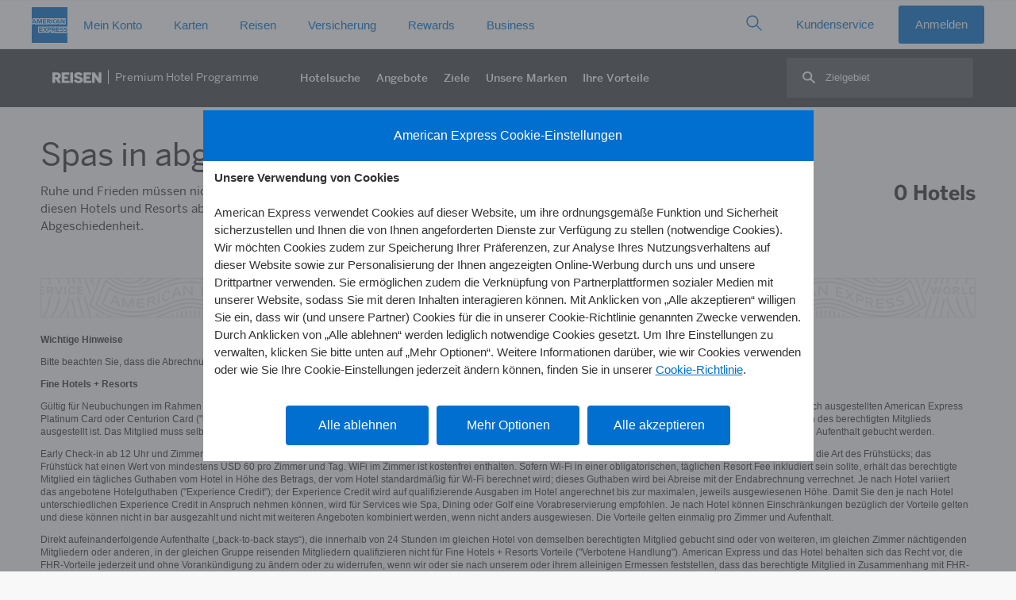

--- FILE ---
content_type: application/javascript
request_url: https://www.americanexpress.com/de-de/travel/discover/js/RegionCollections.js?u=1292026
body_size: 8328
content:
var regionRootCollections = [
{"region":"United States","regionid":"1","collection":[1,3,4,5,6,7,8,10,11,12,13,15,16,18,19,20,23,24,25,27,28,29,30,31,32,33,34,35,36,37,40,41,42,43,44,45,48,49,50,52,53,54,55,56,57,59,60,62]},
{"region":"Canada","regionid":"2","collection":[3,5,7,8,10,11,12,13,15,16,18,20,23,24,25,27,28,29,30,31,32,33,34,35,36,37,40,43,45,48,49,50,52,53,55,56,57,59,60,62]},
{"region":"Mexico","regionid":"3","collection":[1,3,4,5,6,7,8,10,11,12,13,15,16,19,20,23,24,25,27,29,30,31,32,33,34,35,36,37,40,41,42,43,44,45,48,50,52,53,54,55,56,57,59,60,62]},
{"region":"Bermuda & Caribbean","regionid":"4","collection":[1,3,4,5,7,8,10,11,12,13,15,16,19,20,23,24,25,27,28,29,30,31,32,33,34,35,37,40,41,42,43,45,46,47,48,50,52,53,55,56,57,59,60,62]},
{"region":"Central America","regionid":"5","collection":[1,3,4,5,8,10,11,12,13,15,16,19,20,23,24,25,27,28,29,30,31,32,33,34,35,37,40,43,48,52,53,56,57,58,59,60,62]},
{"region":"South America","regionid":"6","collection":[3,4,5,7,8,10,11,12,13,15,16,18,19,20,23,24,25,27,28,29,30,31,32,33,34,35,37,40,41,43,44,45,48,50,52,53,55,56,57,59,60,62]},
{"region":"Europe","regionid":"7","collection":[1,3,4,5,7,8,10,11,12,13,15,16,18,20,23,24,25,27,28,29,30,31,32,33,34,35,37,40,41,42,43,45,47,48,49,50,52,53,54,55,56,57,59,60,62]},
{"region":"Middle East & Africa","regionid":"8","collection":[3,4,5,7,8,10,11,12,13,15,16,17,19,20,23,24,25,27,28,29,30,31,32,33,34,35,37,40,41,42,43,44,45,47,48,50,52,53,55,56,57,59,60,62]},
{"region":"Asia Pacific","regionid":"9","collection":[1,3,4,5,7,8,10,11,12,13,15,16,17,18,19,20,23,24,25,27,28,29,30,31,32,33,34,35,37,40,41,42,43,44,45,46,47,48,49,50,52,53,54,55,56,57,59,60,62]},
];

var regionCollections = [
{"region":"United States","regionid":"1","collections":[
[10,12,13,15,16,20,23,24,25,30,32,33,34,43,44,52,53,55,56,57],
[11,12,15,20,23,24,28,30,31,32,33,34],
[12,15,23,24,28,30,31,32,33,44,45,55,57,60],
[4,11,12,15,16,23,24,30,32,33,34,43,53,56,59,60],
[13,15,16,20,23,24,27,33,34,37,52,53,56],
[5,8,16,23,24,29,30,31,32,33,34,48,53,60],
[5,12,15,16,23,24,25,27,37],
[12,13,15,18,20,23,24,25,30,33,34,59,60],
[15,18,23,24,27,28,31,33,35,37,49,57],
[11,12,13,15,16,23,24,25,32,33,34,55,56],
[4,15,16,19,23,24,33,34,40,55,56],
[4,8,11,12,15,23,24,27,32,33,34,35,37,42,43,48,50,52,53,55,56,59,60],
[15,20,23,24,27,33,35,37,57],
[15,20,23,24,27,33,34,37,40,55,56,57],
[10,13,15,16,20,23,24,33,34,40,52,53,55,56,57],
[8,15,16,20,23,24,33,43,52,53,55,56],
[13,15,16,20,23,27,37,57],
[11,13,15,20,23,33,34,40,53,56,62],
[15,16,18,23,24,28,31,33,35,40],
[11,16,18,23,24,27,28,31,33,34,37,49,57,59,60],
[15,18,23,24,25,27,30,33,37,45,48,49,59,60],
[15,20,23,24,30,33,34,40,41,43,45,52,53,56,57],
[4,13,15,20,23,24,27,33,34,37,53,56],
[11,15,16,23,24,25,27,37],
[8,10,15,16,20,23,24,40,57],
[3,5,13,15,16,23,24,25,28,30,31,33,34,48,57],
[12,15,16,18,23,24,28,30,31,32,33,48,57],
[5,12,15,23,24,28,29,31,32,33,34],
[11,12,15,23,24,25,30,31,32,33,34,43,48,55,56,57,59,60],
[10,12,15,23,24,31,32,34,57],
[8,13,15,16,20,23,24,57],
[12,16,19,23,24,32,33,34,43,50,53,55,60],
[4,11,13,16,19,20,23,24,33,34,55,56,60],
[1,4,5,16,19,23,24,25,48,57],
[11,15,16,20,23,24,33,34,35],
[10,15,20,23,24,27,31,33,34,37,57],
[12,15,16,20,23,24,30,32,33,34,40],
[4,11,15,16,23,24,27,30,32,33,34,37,53],
[7,12,15,18,23,24,25,29,30,33,34,48,53,55,56,60],
[5,15,16,23,27,37,57],
[4,11,12,15,23,24,30,32,40,43,56,59,60],
[13,15,16,20,23,24,27,33,34,37,40,56],
[4,10,11,15,16,23,24,30,33,34,56,57],
[4,11,12,16,23,24,27,30,32,33,34,37,48,56,60],
[12,15,16,23,24,25,27,31,32,37,48],
[4,12,15,19,23,24,25,27,30,32,33,34,37,43,45,50,52,53,55,56,59,60],
[12,13,15,16,23,24,29,30,32,33,34,43,52,53,55,56,60,62],
[7,12,20,23,24,27,33,34,37,50,56],
[13,15,16,23,24,25,27,33,34,37,44,55,57],
[4,11,12,15,16,19,23,24,30,32,33,34,43,56,60],
[15,20,23,24,33,34,44,45,52,53,55,56],
[8,11,12,15,16,23,24,25,30,32,33,34,40,44,55,56,60],
[6,7,15,20,23,24,33,34,40,44,57,62],
[5,13,15,20,23,27,37],
[4,13,16,19,20,23,24,27,30,33,34,37,40,56],
[11,15,16,18,23,24,28,30,31,33,49,52,53,56,60],
[4,12,15,16,23,24,30,31,32,33,34,53,56],
[15,20,23,24,33,34,45,50,52,53,55,56],
[4,13,15,23,24,30,57],
[4,11,15,16,20,23,24,62],
[4,15,16,20,23,24,30,33,34,41,52,53,55,56,60,62],
[10,13,15,20,23,31,33,56],
[4,11,12,15,16,23,24,32,33,34,43,48,56],
[11,12,13,15,16,23,24,29,30,32,33,34,40,43,48,53,55,56,59,60,62],
[4,11,12,15,23,24,30,32,33,55,56,60,62],
[12,15,23,24,30,33,45,52,53,56,62],
[12,13,15,16,18,23,24,27,28,31,32,33,34,37,48,59,60],
[12,15,23,24,25,31,32,33,45,52,53,56],
[15,16,23,27,33,34,37,55,56,60],
[4,12,15,16,19,23,24,30,31,32,33,34,35,48,57],
[4,11,12,16,23,24,30,31,32,33,34,35,48],
[11,13,15,20,23,24,30,31,32,33,34,43,53,55],
[11,15,23,24,27,30,33,37,56],
[4,10,15,16,19,23,24,30,32,33,34,50,52,53,55,56,59],
[11,12,13,15,23,24,27,32,33,37,57],
[7,10,16,20,23,24,33,34],
[13,15,20,23,27,33,34,37,56,57],
[4,15,16,20,23,24,30,33,34,43,53,55,56,57],
[10,15,18,23,24,28,31,33,45,49,57],
[4,13,15,23,24,33,34,52,53,55,56,62],
[8,13,15,20,23,24,33,55,56,57],
[15,18,23,24,33,34,49,55,56,57],
[4,11,13,15,16,23,24,30,33,34,55,56],
[7,15,20,23,24,33,34,44,50,53,56,59],
[4,5,10,15,16,23,24,34],
[13,15,20,23,33,34,50,56,57],
[13,15,16,18,20,23,33,41,52,53,56,57,62],
[5,15,23,24,27,33,34,37,43,44,45,50,56,60],
[10,11,12,23,24,29,31,32,33,43,45,56],
[8,11,12,15,16,23,24,48],
[15,16,20,23,24,30,33,36],
[15,16,20,23,24,25,30,31,33,34,57],
[10,15,20,23,24,27,33,34,37,40,56],
[4,5,8,48],
[12,13,15,16,23,24,25,27,37,48],
[13,15,20,23,27,33,34,37,41],
[4,11,12,13,16,23,24,32,48,57],
[1,5,16,23,24,28,30,31,33,34,48],
[15,18,23,24,25,27,37,48,57],
[12,15,16,23,24,25,30,32,33,34,40,41,48,56,60],
[12,13,15,16,18,23,24,28,30,31,32,33,34,40,48,52,53,56,59,60],
[12,13,16,23,24,27,30,31,32,33,34,37,48,53,56,57,60],
[15,16,20,23,24,27,30,37,40,43,52,53,57],
[4,11,12,15,16,19,23,24,25,30,31,33,34,43,45,50,52,53,55,56,59,60],
[4,12,13,16,23,24,25,32],
[12,15,16,23,24,25,27,33,37,40,53,56],
[3,5,15,23,24,25,27,30,37,48,60],
[11,15,18,23,24,30,43,48,49,60],
[15,20,23,24,27,33,34,37,45,56],
[4,11,12,16,23,24,27,30,31,32,33,37,52,53,55,60],
[4,11,12,15,16,23,24,30,31,32,33,34,43,52,53,55,60],
[13,15,16,20,23,24,25,31,33,34,52,53,55],
[5,8,13,15,16,23,24,48],
[5,12,15,20,23,24,27,28,30,31,32,33,34,37],
[12,20,23,24,25,27,37],
[4,11,12,16,23,24,32,33,55,57],
[8,10,15,16,18,23,24,25,28,30,31,33,34,48,49,53,56,57,59,60],
[10,15,16,18,23,24,33,49,53,55,56,60],
[4,12,15,16,23,24,25,30,33,34,57,59,60],
[15,16,19,20,23,24,27,33,34,37,55,56,57],
[4,8,12,13,15,16,23,24,27,37],
[4,15,16,20,23,24,27,30,37],
[8,11,12,15,16,23,24,27,30,32,34,37],
[1,5,8,16,19,23,24,33],
[4,11,20,24,25],
[10,13,16,23,33,35],
[1,5,16,23,24,25,30,32,33,34,41,43,53,55,57],
[5,15,16,20,23,24,25,57],
[4,10,11,12,15,16,23,24,25,30],
[4,8,11,12,16,19,23,24,30,31,32,33],
[3,5,8,23,24,30,31,32,33,34,42,43,44,52,53,55,56,60],
[3,5,13,15,18,23,24,28,31,34,35,48],
[7,20,24,33,34,52,53,56,57,62],
[1,3,8,16,23,24,25,30,32,33,35,44,48,52,53,55,57],
[10,15,16,20,23,24,27,37,57],
[13,15,16,20,23,24,30,32,33,34,40,43,53,56,57],
[4,10,11,15,20,23,24,30,33,34,50,55],
[5,10,15,16,23,24,57],
[5,8,13,16,20,23,34,57],
[8,10,13,15,16,23,27,30,31,33,37,48],
[5,8,10,12,15,23,25,30,32,33,34,48,57,59,60],
[5,8,13,15,16,40,43,53],
[4,11,12,16,19,23,24,30,32,33,34,48],
[15,16,18,23,24,25,33,34,49,53,55,57,59,60],
[4,20,23,24,25],
[3,5,13,16,18,23,24,25,48],
[13,15,20,23,25,41,56,57],
[4,15,16,23,24,25,27,33,34,37,57],
[11,15,23,24,28,29,30,33,34],
[5,12,16,23,24,32,33,34,48],
[13,18,23,27,28,30,31,33,34,37],
[5,8,12,13,15,16,23,24,30,31,32,33],
[7,11,12,15,16,23,24,29,30,32,33,34,40,43,50,53,55,56,59,60,62],
[8,11,12,15,20,23,24,32,33,34,42],
[10,15,18,23,24,27,37,57,60],
[12,15,18,23,24,25,30,33,34,45,49,55,57,59,60],
[7,12,15,20,23,24,33,34,41,44,52,53,56,62],
[8,12,15,16,23,24,28,33,34,44,53,55,56],
[13,15,20,23,25,27,33,37,40,41,57],
[8,10,12,13,15,16,18,23,24,27,30,31,32,33,34,37],
[4,5,11,12,19,23,24,27,30,37,43,45,50,52,53,55,56,60],
[8,13,20,23,24,27,37,57],
[4,10,12,16,18,23,24,28,30,31,33,34,48],
[3,8,12,15,23,24,30,31,32,33,34,35,44,52,53,55],
[5,15,18,23,29,30,33,45,49,55,59,60,62],
[4,11,19,20,23,24,27,32,37],
[8,13,15,16,23,24,25,30,32,33,34],
[13,15,20,23,27,33,37,52,53,55,56,57],
[5,8,15,23,24,30,32,33,34,48,57,60],
[4,11,12,15,16,19,23,24,30,31,32,33,34,57,60],
[5,8,13,15,24,27,30,33,34,37,57,59,60],
[7,10,20,23,33,34,50,56],
[1,3,5,13,16,24,27,30,37,43,48,55],
[8,12,15,23,24,29,30,31,32,33,34,35,43,48,50,52,53,55,56,59,60],
[5,11,15,16,18,23,24,25,29,30,33,34,43,48,52,53,55,56,57,59,60],
[1,3,8,12,23,24,29,30,32,33,34,40,43,48,52,53,55,56,57],
[3,11,15,23,30,32,41,48,60,62],
[4,13,15,23,24,33,34,59,60],
[5,8,13,24,30,48,57],
[8,13,15,20,23,24,29,30,31,33,34,45,57,59,60],
[15,23,24,25,29,33,34,48,50,54,57,60],
[4,15,23,24,30,33,34,52,53,55,57],
[4,15,16,19,23,24,33,34,35,43,45,53,55,56,59,60],
[5,13,15,23,24,29,30,33,34,43,55,56,62],
[1,3,8,23,24,27,30,31,35,37,43,48,52,53,55,56,57],
[18,23,24,27,28,31,37,45,49,57],
[7,15,20,23,24,33,34,35,41,52,53,55,56],
[7,20,23,24,30,33,34,41,50,52,53,55,56],
[7,15,20,23,24,30,33,34],
[8,12,13,15,23,24,32,33,34,57],
[5,13,20,23,30,33,35,40,53,57],
[4,13,15,16,20,23,24,30,33],
[15,20,23,24,27,33,34,37,43,56,60],
[15,18,23,24,28,30,31,33,35],
[12,15,16,18,23,24,27,28,30,31,33,37,60],
[23,24,30,31,32,33,35,44,52,53,55,56,60],
[12,16,23,24,30,31,33,34,43,48,53,55,59,60],
[4,8,15,23,24,25,30,33,34,41,55],
[4,5,13,16,23,24,31,33],
[5,18,23,24,28,31,33,48],
[15,18,23,24,28,31,33,34,35,49,57],
[15,18,23,24,27,28,31,33,34,37,49],
[15,16,20,23,24,31,33,34,43,55,56,59,60],
[4,11,12,15,16,23,24,27,28,30,31,33,34,37],
[5,8,12,13,15,20,23,24,30,33,34,43,53,57,60],
[4,5,15,23,24,33,34,35,57],
[13,15,23,24,29,30,33,34,43,53,54,56,57,59,60],
[5,15,18,23,24,28,30,31,33,34,49,57,59,60],
[5,8,13,15,23,24,27,29,30,31,33,34,37,57,60],
[8,15,16,23,24,29,30,31,32,33,34,43,57,59,60],
[5,13,15,16,20,23,24,30,33,34,57,60],
[11,12,23,24,32,33,34,35,40,57],
[8,13,16,20,23,24,27,30,35,37],
[4,11,15,19,23,24,30,31,32,33,34,35,43,48,50,56,57,60],
[8,15,19,23,24,30,33,34,57],
[1,5,28,31,33,34,35],
[4,11,15,23,24,33,34,41],
[4,8,10,12,15,16,19,23,24,30,31,32,33,34,43,55,60],
[7,11,20,23,24,27,31,33,34,37,44,45,56],
[8,15,16,23,24,30,33,34,36],
[15,20,23,24,30,33,41,43,57,60],
[15,16,23,24,29,30,31,33,34,43,52,53,54,56],
[15,20,23,24,30,31,33,34,35,41,55,56],
[5,16,19,20,24,33,35,40,56],
[5,8,15,16,23,28,30,31,33,34,45,52,53,55,60],
[4,11,12,23,24,30,33,34,52,53,55,56,57,60],
[5,8,15,23,24,30,31,32,33,60],
[15,20,23,24,30,33,35,53,56,60],
[11,15,23,24,30,31,33,34,40,52,53,56,57],
[5,20,23,24,30,33,34,41,43,55],
[13,15,20,23,33,40,41,53,56,57],
[4,13,15,20,23,27,33,34,35,37,42,52,53,56],
[13,15,20,23,30,31,33,40,43,55,56],
[8,10,15,23,30,33,34,40,43,52,53,56],
[4,5,16,23,30,31,33,34,52,53,56],
[5,13,20,23,24,33,34,35,55],
[12,16,19,20,23,24,30,33,55,56],
[8,15,20,23,24,33,34,35],
[7,20,23,24,33,34,44,56,57],
[12,15,20,23,24,30,33,34,36,50,52,53,55,56,60],
[12,18,23,24,25,32,60],
[5,15,16,24,25,27,28,29,30,31,33,34,37,40,42,44,45,48,53,55,60],
[5,15,23,24,25,28,29,30,31,33,34,42,43,48,52,53,55,56],
[5,13,16,20,27,37,56,57],
[12,15,16,23,24,27,28,30,31,32,33,37,53,55,56],
[8,12,13,15,16,20,23,24,30,31,33,34,42,43,52,53,56],
[5,13,15,16,20,24,25,33,34,36,42,43,44,50,53,56],
[4,12,13,23,33,34,52,53,55,56,59],
[5,13,15,16,23,24,25,29,31,34,35,36,40,42,43,56],
[10,15,20,23,34,41,56],
[10,15,20,23,24,30,33,34,42,53,55,56],
[15,20,23,27,30,31,33,35,37,45,55,56,57],
[13,15,20,23,24,30,40,55,56],
[15,16,20,23,24,30,33,34,35,40,42,52,53,55,56],
[5,16,20,33,34,35],
[16,20,23,24,27,31,33,37,42,53,56],
[12,15,23,24,25,27,30,31,33,37,52,53,56],
[7,10,20,23,24,33,34,44,56],
[15,20,23,24,30,33,34,35,40,43,53,56],
[13,15,24,30,33,43,45,52,53,56,59,60],
[18,23,28,31,33,34,45,49,56],
[12,13,15,23,24,27,29,31,33,34,37,48,53,55,56],
[15,16,23,31,33,34,42,52,55,56,57],
[4,12,19,20,23,24,30,31,32,33,34,35,43,52,53,55,56,60],
[4,23,24,33,40,59],
[10,15,20,23,24,28,31,43,44],
[13,15,20,23,30,33,35,40,42,56],
[13,15,20,23,33,34,42,55,56],
[3,5,15,16,23,25,28,29,31,33,35,36,40,43,45,48,52,53,56,57],
[15,20,23,24,27,30,33,34,37,57],
[4,10,15,20,23,24,52,53,55],
[5,15,20,23,24,31,33,36,52,53],
[12,15,20,23,24,25,30,31,32,33,34,42,43,44,52,53,56],
[11,12,20,23,24,33,34,52,53,56],
[4,10,11,15,16,23,24,27,30,33,34,36,37,52,53,55],
[4,13,23,24,25,30,32,33],
[4,5,16,23,33,34,52,53,55,56],
[12,15,23,24,28,30,31,33,34,48,52,53,55,56,59,60],
[11,12,23,24,32,33,44,53,56,59,60],
[15,18,23,33,34,49,52,53,55,56,60],
[15,18,23,24,33,53,56,62],
[12,15,16,18,23,24,33,34,52,53,55,60,62],
[5,15,20,33,40,52,53,56,57,62],
[11,13,15,23,24,30,33,34,52,53,55,56,62],
[11,15,20,23,24,33,34,53,55,56,62],
[15,20,23,33,45,52,53,55,56,57,62],
[5,15,16,18,24,30,33,34,43,55,56,60,62],
[5,15,16,20,24,33,34,53,55,56,57,62],
[1,15,20,33,55,56,57,62],
[1,15,18,24,30,33,40,41,43,53,56,59,60,62],
[3,5,13,15,23,24,29,30,33,34,48,52,53,55,56,57,60,62],
[11,15,20,23,24,33,52,53,56,62],
[4,11,13,15,23,24,33,56,62],
[1,5,13,15,23,24,30,33,34,44,53,55,60,62],
[13,15,18,20,23,33,34,53,55,56,62],
[12,15,23,24,30,33,34,44,53,56,62],
[5,13,15,33,34,40,62],
[3,5,12,13,23,24,25,29,30,32,33,34,43,48,50,52,53,54,55,56,60,62],
[4,5,11,15,23,24,32,33,34,55,56,62],
[13,23,25,29,33,45,55,59,60,62],
[15,20,23,24,33,41,45,56,60,62],
[11,12,23,24,33,34,52,53,56,62],
[4,11,19,23,24,33,34,55,56,62],
[4,12,15,19,23,24,32,33,34,53,55,56,62],
[5,11,12,13,15,23,24,29,30,32,33,40,43,53,56,59,60,62],
[13,15,18,23,24,30,32,33,34,55,56,60,62],
[13,16,20,23,33,40,53,56,62],
[5,13,15,20,24,33,34,52,53,55,56,62],
[13,15,20,23,24,33,56,57,62],
[13,15,20,23,33,40,53,55,56,62],
[15,16,24,30,33,53,55,56,57,62],
[5,15,18,23,30,33,34,55,56,60,62],
[11,18,23,24,33,34,56,57,60,62],
[11,15,18,23,24,49,60,62],
[5,15,20,23,24,30,33,52,53,56,62],
[13,15,20,23,30,33,53,56,62],
[5,13,15,20,30,33,34,52,53,55,62],
[5,13,16,33,43,53,57,62],
[4,5,15,23,24,29,30,33,34,53,55,56,57,59,60,62],
[19,23,24,33,55,56,59,62],
[4,12,23,24,30,33,34,40,53,62],
[4,15,16,23,24,33,34,53,55,56,59,60,62],
[13,15,16,23,33,45,53,55,56,60,62],
[1,15,23,24,33,34,52,53,55,56,62],
]},
{"region":"Canada","regionid":"2","collections":[
[15,20,23,24,27,33,34,37,40],
[13,15,16,20,23,24,27,33,34,35,37],
[8,12,15,18,23,24,25,27,30,34,37,48,53,56,60],
[10,11,12,15,16,18,23,24,27,37,48],
[10,11,15,18,23,24,28,30,31,48],
[10,11,12,13,15,16,18,23,24,28,31,33,34,45,48,53,56,60],
[12,15,18,23,24,28,29,30,31,32,33,34,49],
[10,15,20,23,24,33,34,43,55,56],
[13,15,20,23,33,34,57],
[13,15,20,23,24,27,37,40],
[7,10,12,13,15,16,23,24,29,31,32,33,34,48],
[13,15,16,20,23,24,33,34,40,43,52,53],
[15,16,18,23,24,30,33,34,45,49,55,56,60],
[10,15,16,23,24,27,33,34,37,53],
[10,13,15,16,20,23,27,33,37,40,52,53,56],
[15,16,20,23,24,33,34,53,56,57],
[15,20,23,24,30,33,34,40,56,57],
[10,15,16,20,23,24,25,27,37],
[10,15,16,20,23,24,30,33,34,40],
[13,15,16,20,23,24,57],
[5,8,13,15,16,23,24,25,48],
[7,10,15,20,23,33,34],
[10,15,16,20,23,24,33,34,53],
[8,15,20,23,24,33,34,52,53,56],
[5,20],
[10,15,23,24,27,30,33,34,37],
[20,33,34,36,45,56,57],
[15,16,20,23,24,33,35,40,52,53,56],
[15,20,23,33,34,45,55,56],
[15,20,24,30,33,34,40,43,45,53,55,56,60],
[15,20,23,30,33,34,40,52,53,55,56],
[15,20,23,27,33,34,37,40,53,56],
[3,5,16,23,30,33,34,40,43,48,50,52,53,55,56,59,60,62],
[3,5,29,30,45,48,50,59,60,62],
]},
{"region":"Mexico","regionid":"3","collections":[
[4,5,8,15,19,23,24,27,37,48,57],
[4,8,11,16,19,23,24,33,34,35],
[15,16,20,23,24,27,37,43],
[4,12,13,15,16,19,23,24,25,30,33,53,56,57,59],
[4,11,15,16,19,23,24,32,33,34,52,53,56],
[20,23,24,27,37,57],
[4,11,15,19,23,24,30,32,33,48,52,56,57,59,60],
[3,4,11,16,19,23,24,57],
[15,20,23,24,30,33,35,42,43,52,53,55],
[4,8,11,12,19,23,24,30,33,43,48,50,52,53,56],
[5,23,24,33,40,41],
[4,8,15,16,19,23,24,25,27,33,35,37,48,57],
[5,8,13,15,16,23,24,27,37,57],
[11,15,20,23,24],
[4,12,15,19,23,24,25,32,33,34],
[4,8,10,11,12,15,19,23,24,25,48,57],
[4,8,12,15,16,23,24,25,27,30,32,33,37,43,52,53,57,59],
[5,12,15,16,23,24,25,30,33,43,52,53,62],
[4,5,8,11,12,15,16,23,24,25,27,30,32,33,35,37,57,60],
[4,8,11,15,16,19,23,24,25,27,32,33,37,52,53,57],
[4,5,15,16,19,23,24,25,30,31,33,35,48,52,59,60],
[4,5,8,13,15,16,19,23,24,25,32,35,57],
[4,8,11,12,15,16,19,23,24,25,48,57],
[5,8,15,16,23,24,25,30,31,32,33,34,35,57],
[4,8,11,12,15,16,19,23,24,25,30,31,32,33,35,43,48,52,53,56,59,60],
[5,8,11,12,13,15,16,19,23,24,25,29,30,32,43,48,50,57,60],
[3,4,10,11,19,23,24,30,32,33,50,52,53,56],
[4,5,8,15,16,23,24,25,30,33,35,48,50,52,53,55,57,60],
[1,3,4,8,12,16,19,23,24,30,32,33,34,48],
[7,15,20,23,24,33,52,53,55,56],
[4,12,15,16,19,23,24,25,27,30,31,32,33,37,48,57,59,60],
[4,5,8,12,15,19,20,23,24],
[4,11,23,24,30,33,55,57,60],
[3,4,11,23,24,30,32,33,35,57],
[3,4,5,15,23,24,27,30,31,32,33,34,35,37,57],
[1,4,15,23,24,35,57],
[3,4,8,11,16,23,24,30,31,33,34,35,50,53,56],
[4,15,16,19,23,24,30,33,40,43,45,52,53,55,56],
[3,4,11,23,24,27,32,33,35,37],
[4,5,8,11,15,16,19,23,24,30,33,35,36,48,57,60],
[4,8,15,16,19,23,24,30,31,32,33,35,48,57,60],
[8,13,15,16,23,24,27,33,34,37],
[1,5,16,23,24,35],
[5,13,16,20,23,35,40,52,53,56],
[1,4,5,8,15,16,24,30,31,35,36,43,53,59],
[1,3,4,15,16,23,24,33,52,57],
[1,4,16,23,24,29,30,43,44,52,53,60,62],
[4,8,11,12,15,16,19,23,24,29,30,31,32,33,35,43,48,52,53,55,59,60],
[1,5,30,35,48,57],
[1,3,4,12,15,23,24,33,35],
[15,20,23,35,56],
[5,10,20,23,33,35,57],
[3,4,15,19,23,24,30,33,52,53,55,56],
[1,3,4,6,8,12,16,23,24,33,35,42,52,53,56],
[4,5,19,24,31,35,45,48],
[1,4,5,19,24,25,30,31,35,50,52,53],
[1,5,15,16,23,24,29,30,33,43,44,48,52,53],
[3,4,5,8,12,15,16,19,23,24,25,29,30,31,32,33,35,42,43,50,52,53,55,59,60],
[5,15,20,23,24,30,52,53],
[5,13,15,16,23,24,27,30,33,34,35,37],
[4,8,10,11,12,23,24,32,33,42,43,53,55,56],
[3,4,11,19,23,24,30,33,52,53,55,56,60],
[4,12,15,16,19,23,24,25,30,32,33,52,53,56,57,59,60,62],
[5,15,23,24,25,29,30,33,34,48,53,54,62],
[3,4,11,15,16,23,24,30,56,62],
[4,5,15,16,24,29,33,43,55,62],
[5,13,15,16,20,23,24,30,33,53,56,62],
[11,15,20,23,33,34,52,55,56,62],
[1,3,4,15,23,24,33,56,62],
[1,3,4,15,16,23,24,30,40,50,56,62],
[4,19,23,24,30,32,33,40,52,53,55,56,57,60,62],
[3,4,11,15,16,19,23,24,33,55,56,62],
]},
{"region":"Bermuda & Caribbean","regionid":"4","collections":[
[4,16,19,23,24,25,27,37,57],
[4,5,19,23,24,40,47,48,60,62],
[4,11,12,16,19,23,24,27,32,33,35,37,40,50,53,57],
[4,11,12,16,19,23,24,25,32,33,57],
[13,15,16,23,24,27,37,40,52,53,55,56],
[4,5,11,19,23,24,25,30,32,34,35,48],
[4,12,15,16,19,23,24,30,32,33,34,40,42,43,50,52,53,59,60],
[4,10,11,12,13,16,19,23,24,25,30,32,33,35],
[4,15,16,19,23,24,25,30,32,33,43,53,60],
[4,7,11,16,19,23,24,27,30,31,32,33,37],
[3,4,5,8,11,13,16,19,23,24,25,30,32,40,43,47,48,50,55,56,57,59,60],
[4,5,15,16,19,23,24,25,30,32,40,48,52,53],
[4,8,16,19,23,24,25,30,31,32,48],
[3,4,11,12,23,24,32,33],
[4,16,19,23,24,27,31,32,33,37,50,52,53,55,57,60],
[4,5,13,16,19,23,24,30,33,34,40,43,46,50,53,59,60,62],
[4,5,8,11,12,19,23,24,25,35,40,57],
[4,16,19,23,24,32,40,52,53,55,57],
[4,7,11,12,16,23,24,30,32,33,42,55,57],
[4,5,12,16,19,23,24,25,48,57],
[4,5,8,10,16,19,23,24,27,37,48],
[4,5,15,16,19,23,24,25,33,43,48,50,52,53,60],
[4,13,15,16,20,23,24],
[4,5,11,15,16,19,23,24,25,30,32,33,43,48,57],
[4,12,15,16,19,23,24,25,30,32,33,53,55,56,59,60],
[4,5,16,19,23,24,25,31,33,34,48,59],
[4,5,12,15,16,19,23,24,25,29,32,33,40,43,48,52,53,60],
[4,8,15,16,19,23,24,25,33,40,48,57],
[4,10,11,12,15,16,19,23,24,27,30,33,37,41,50,52,53,55,56,59],
[4,12,16,23,24,29,31,32,33,34,35,40,48,55],
[4,7,11,12,15,16,19,23,24,30,32,33,45,52,53,55,56,59,60,62],
[4,5,16,19,23,24,25,32,33,35,40,43,50],
[4,7,8,11,12,19,23,24,32,55,59],
[4,5,16,19,23,24,25,33,52,53,56,57,60],
[4,5,8,15,16,19,23,24,27,30,33,34,35,37,48],
[3,8,10,11,16,23,24,57],
[1,3,4,16,23,24,27,30,37],
[1,5,8,16,19,23,24,28,30,31,33,35,43,48,53,55,60],
[4,11,13,16,23,24,31,33],
[4,12,19,23,24,32,33,48,55,57],
[4,5,8,12,15,16,19,23,24,30,31,32,33,35,55,60],
[4,15,16,19,23,24,30,31,33,34],
[5,15,19,24,31,33,35,52,53,60],
[3,4,16,19,23,24,33,34,50,53,55,56],
[4,5,10,16,19,23,24,25,30,31,35,53,56],
[4,5,8,16,19,23,24,25,31,32,33,35],
[13,16,19,20,23,24,43,56],
[4,15,19,23,24,25,30,33,35,55,56],
[1,4,19,20,23,24,33,56],
[5,8,10,15,16,19,23,24,25,30,33,34,35,41,42,52,53,55,56],
[3,4,5,11,19,23,24,25,30,32,35,47,48,50,52,53,60],
[4,5,16,19,23,25,32,33,40,56],
[4,11,12,13,15,16,23,24,25,30,48],
[4,12,15,23,24,33,34,56],
[4,7,15,19,23,24,33,40,56],
[1,5,13,20,23,24,56],
[1,3,4,7,19,23,24,30,32,33,34,52,53,56],
[16,20,23,24,33,62],
[3,4,16,19,23,24,30,33,55,62],
[3,4,5,16,23,24,30,43,60,62],
[4,15,19,23,24,33,40,55,62],
[13,15,16,19,20,24,33,50,53,56,62],
[5,11,24,30,32,43,62],
[1,3,4,15,16,23,24,30,33,53,56,57,62],
[4,11,12,13,16,19,23,24,32,33,43,53,55,62],
[5,11,15,19,23,24,30,33,43,50,52,53,55,60,62],
[4,16,19,23,24,30,32,40,47,48,50,55,60,62],
[4,5,16,19,23,24,32,33,53,62],
[4,5,15,19,23,24,29,30,33,43,53,55,59,60,62],
[3,4,12,15,16,19,23,24,30,32,57,62],
[1,3,4,12,19,23,24,30,33,52,53,56,62],
[3,4,11,23,24,30,60,62],
]},
{"region":"Central America","regionid":"5","collections":[
[4,10,11,15,19,23,24,30,31,32,33,48,57],
[4,8,10,16,19,23,24,48],
[4,12,19,23,24,25,30,31,32,33,35,48],
[5,16,19,23,24,27,37,48],
[19,20,23,24,33,40,57],
[3,5,8,15,19,23,24,25,28,29,30,31,33,35,48,57,59,60],
[15,20,23,24,35],
[5,16,19,23,24,25,48],
[4,16,23,24,30,31,33,35,52,53,60],
[23,27,37,57],
[5,8,10,16,19,23,28,30,31,33,35,48],
[1,3,5,16,19,23,24,31,35,48],
[4,8,15,16,19,24,28,30,31,32,33,35,48],
[4,11,15,19,23,24,33,34,48],
[4,15,19,23,24,25,30,33,52,53,56,58,59,60],
[4,11,15,19,23,24,30,43,59,60,62],
[5,19,24,29,30,33,40,53,60,62],
[13,20,23,24,33,40,53,56,62],
]},
{"region":"South America","regionid":"6","collections":[
[15,20,23,24,33,34,35,57],
[8,15,16,19,20,23,24,57],
[4,13,15,16,19,20,23,24,27,32,33,37,53,57],
[7,13,15,23,24],
[13,16,19,20,23,24,56],
[8,13,15,16,20,23,24,27,37],
[4,12,13,16,18,23,24,25,29,32,33,40,43,45,55,56,60],
[10,15,16,20,23,24,25,30,33,40,41,53],
[16,23,24,27,32,37,48,57],
[5,15,16,20,23,24],
[5,8,15,24,25,43,48,50,57,59,60],
[5,8,13,16,24,57],
[8,10,16,23,24],
[16,18,23,24,48],
[4,5,8,16,23,24,25,30,32,33,34,43,48,53,60],
[5,15,16,20,23,27,37],
[5,13,19,20,27,37],
[5,16,20,24,57],
[3,5,16,31,35,48],
[4,5,8,15,16,19,23,24,25],
[12,15,23,24,25],
[3,5,24,28,29,31,33,35,44,45,48,50,52,53,55],
[16,23,24,29,30,31,32,33,35,40,45,56,57],
[4,12,15,16,19,23,24,30,32,33,35],
[4,8,11,15,23,24,30,33,35],
[5,23,24,25,31,35,45,50,53,55],
[5,19,20,24],
[13,15,16,20,23,62],
[4,19,23,53,56,59,60,62],
[15,23,24,33,62],
[3,5,16,24,29,30,45,48,52,53,55,56,59,60,62],
]},
{"region":"Europe","regionid":"7","collections":[
[5,8,12,13,15,16,23,24,29,30,31,32,33,35,40,42,43,45,48,56],
[5,8,13,15,16,25,29,33,34,40,41,43,48,52,53,59,60],
[4,8,12,13,15,16,23,24,25,27,37],
[10,11,13,15,16,20,23,24,25,27,30,31,33,34,37,40,43,45,57,60],
[8,13,15,16,20,23,24,27,33,34,37,40,53,56],
[12,13,15,16,23,24,25,27,29,32,33,34,37,43,48,52,53,59],
[10,11,13,15,20,23,24,40,41,53,57],
[12,13,15,16,23,24,27,30,31,33,34,35,37,40,52,53,56,59,60],
[4,8,11,12,23,24,25,30,32,33,34,43,57],
[13,16,20,23,24,27,33,34,37,40,41,56],
[15,18,23,24,25,27,37,57,60],
[12,13,15,16,23,24,30,32,33,34,40,41,43,50,52,53,56,60],
[13,15,20,23,24,33,35,40,52,53,57],
[13,15,16,20,23,24,27,33,37,40,43,52,53,56,57],
[7,10,13,15,20,23,24,33,41],
[4,10,13,15,16,20,23,24,25,27,33,34,37,40,43,56],
[5,10,13,16,20,23,27,37,41,57],
[13,16,20,23,40,41,53,56,57],
[13,15,16,20,23,24,27,30,33,34,35,37,40,53,56,57],
[11,12,13,15,23,24,29,30,32,33,34,40,41,43,48,52,53,56,57,59,60],
[11,13,15,16,23,24,25,32,40,41,43,48,53,60],
[8,13,16,20,23,33,34,35,40,41,52,53],
[13,15,16,18,23,24,28,30,31,32,33,34,40,48,53,56,57,60],
[13,15,18,20,23,27,30,33,34,35,37,52,53,56],
[5,8,11,13,15,16,23,24,25,30,32,48,57,60],
[5,11,12,13,15,16,23,24,29,30,32,33,34,41,43,45,48,54,55,56,59],
[4,5,8,10,15,16,23,24,30,31,33,34,35],
[7,16,20,23,24],
[12,13,15,20,23,33,53,56,60],
[13,15,16,18,23,24,28,29,30,31,32,33,34,43,52,53,60],
[13,15,23,24,28,31,32,33,34,35,57],
[10,13,15,16,20,23,24,30,33,34,35,40,41,43,52,53,56],
[4,15,16,23,24,25,30,32,43],
[8,13,15,16,20,23,30,35,43,48],
[8,13,15,20,23,25,27,33,34,37],
[10,15,23,24,33,34,41,50,52,53,55,56],
[5,13,15,16,20,30,35,40,52,53],
[10,15,16,20,23,27,37,43,56,57],
[12,15,16,23,24,25,30,33,34,40,52,53,56],
[10,13,15,16,23,24,29,30,31,32,33,34,60],
[8,13,15,16,20,23,24,30,35],
[8,10,15,16,20,23,24,40,52,53],
[4,8,10,11,23,24,31,32,33,34,35,43,56,60],
[5,13,15,20,25,33,43,52,53],
[4,7,11,12,13,15,16,23,24,30,32,33,34,40,53,56,62],
[5,13,20,23,24,34,52,53,56],
[13,15,16,20,23,24,27,30,37,52,53,56,57],
[5,10,15,20,23,27,37,56],
[8,11,13,15,18,23,24,28,30,33,35,41,43,53],
[4,7,20,23,24],
[8,12,15,20,23,24,30,33,34,35,40,53],
[5,7,11,13,15,16,18,23,24,32,33,34,40,43,52,53,56,60],
[4,5,13,15,16,23,24,27,33,34,37],
[8,15,20,23,25,27,33,37,57],
[8,10,13,15,20,23,24,33,35],
[11,12,15,16,23,24,31,32,33,35,41,48],
[13,15,16,20,23,24,27,33,37,40,41],
[8,11,15,20,23,24,25],
[5,11,12,16,23,24,25,32,33,34,52,53,56,57,59,60],
[8,13,16,20,23,24,25],
[4,8,11,12,13,15,16,23,24,25,29,30,31,32,33,35,48],
[4,5,13,15,16,23,24,25,33,34,43,52,53,56,62],
[5,18,23,24,25,28,48],
[4,8,11,12,15,23,24,29,30,32,33,43,48],
[5,15,16,20,23,24,41,53,57],
[8,13,15,16,23,24,25,29,30,32,33,34,35,40,41,43,45,48,53,56,59,60],
[4,10,15,16,23,24,48],
[4,16,23,24,25,27,30,33,34,37,40,43,48,52,53,56,57],
[8,11,13,15,16,20,23,24,33,34,35],
[5,13,15,16,20,23,33,34,41,43,56],
[4,5,8,15,23,24,32,33,34,41],
[8,11,12,15,16,23,24,25,27,30,32,37,41,53,55,60],
[15,20,23,24,27,30,37,40,41,52,53,56,57],
[10,13,15,16,20,23,24,25,27,33,37,41],
[5,13,16,20,23,33,40,41,43,57],
[5,8,12,13,15,16,23,24,29,31,32,33,41,43,48,54],
[13,15,16,23,24,25,33,34,40,41,43,52,53,60],
[13,15,20,23,24,25,40,41],
[7,8,11,12,13,15,18,23,24,30,31,32,33,34,40,41,43,50,52,53,56,60],
[8,11,13,15,16,23,24,25,32,43,47,53,56],
[11,12,15,16,23,24,25,29,30,31,32,33,34,48],
[5,8,15,16,18,23,24,28],
[8,13,15,20,23,24,33,40,41],
[5,13,15,20,23,27,37,57],
[4,5,12,16,23,27,37],
[8,10,11,15,16,23,24,30,34,57,60],
[12,15,16,18,23,24,33,34,35,40,41,49,52,53,56,60],
[4,13,15,16,23,24,25,27,31,32,33,34,37,43,60],
[5,10,15,16,18,23,24,28,30,31,33,34,41,48],
[3,5,13,16,23,24,25,29,30,32,33,34,41,43,48,53,56,57,59,60,62],
[5,8,11,13,15,16,23,24,25,30,32,33,34,40,41,43,52,53,56],
[1,5,13,15,16,24,48],
[5,8,13,15,20,41],
[5,11,15,18,23,24,25,28,30,31,33,43,60],
[5,8,15,23,24,33,34,40,41,43,50,52,53,55,56],
[5,13,15,16,20,23,24,25,27,33,34,37],
[11,15,16,23,24,33,35,40,41,43,50,53,56],
[5,8,12,13,15,16,23,24,25,27,29,32,33,34,37,48],
[5,8,15,16,23,24,29,32,33,34,41,43,48,53,54,56,60],
[5,15,20,23,24,27,37,41],
[5,16,18,23,24,25,40,48],
[5,13,15,23,24,27,29,30,32,33,34,37,43,53,54,56,60],
[11,13,18,23,24,28,29,30,31,32,33,34,48],
[5,8,13,15,16,23,24,29,30,32,33,34,41,43,48,53,54,60],
[5,13,15,20,23,25,27,34,37,41],
[5,8,11,12,15,23,24,33,34,40,49,52,53,60],
[13,15,20,23,24,27,30,33,37,41,50,52,53,56],
[12,13,15,16,23,24,32,35,47],
[4,8,13,16,23,24,25,27,37,48],
[5,10,13,15,16,20,23,31,33,42,53,56],
[5,16,18,23,24,28,29,31,43,48,49],
[5,10,15,18,23,24,25,30,33,34,35],
[4,13,15,23,24,30,32,33,34,50,53,60,62],
[13,15,16,20,23,24,30,33,34,40,52,53,56,62],
[8,13,15,20,23,24,33,41,52,53,56],
[5,8,15,16,23,24,25,28,30,31,33,34,35,41,48,53],
[5,10,13,15,16,23,24,25,29,30,31,33,34,35,41,43,48,50,54,56,60],
[5,13,15,16,23,24,25,29,32,33,34,41,43,48,50,52,53,56,59],
[4,5,11,15,16,23,24,25,30,31,32,35,48,57],
[5,8,13,16,23,24,29,33,34,40,48,52,53,60],
[5,15,16,18,23,24,29,30,33,34,48,49,52,53,55,60],
[5,13,16,20,27,37,41,43],
[4,5,12,15,16,23,25,31,33,43,50,52,53,56,59],
[12,13,16,23,24,25,27,33,34,37,40,41,48,57],
[8,10,11,12,16,23,24,29,30,31,32,33,34,35,42,43,48,50,53,57],
[8,12,13,15,16,23,24,27,29,30,31,32,33,34,35,37,40,43,53,54,56,59],
[5,12,15,16,18,23,24,33,41,48],
[13,20,23,24,27,30,37,40,52,53,56,57],
[4,5,10,11,16,23,24,25,57],
[11,12,13,15,23,24,29,30,31,32,33,34,40,52,53,60],
[4,11,15,23,24,25,32,33,60],
[4,8,12,23,24,32,33,48,56],
[5,13,24,28,29,31,32,33,34,35,41,43,45,48,50,53,60],
[5,12,13,15,16,18,24],
[1,4,16,23,24,25],
[13,15,23,24,27,28,30,31,33,35,37,40,48],
[13,15,16,20,23,27,33,34,35,37,40,43,53,56],
[12,15,18,23,24,30,33,49,52,53,56,59,60],
[5,13,15,16,40,52,53,56,57],
[5,8,13,15,16,20,40,56],
[13,15,16,20,23,24,27,33,34,37,41,53,56],
[5,11,12,13,15,16,23,24,27,29,30,34,37,41,43,45,48],
[4,5,15,16,23,24,25,32,33,48],
[5,13,15,16,23,24,29,30,32,33,34,41,48,54,56,60],
[3,4,10,11,16,23,24,33,34,40,52,53,57],
[5,15,23,24,27,30,31,33,34,37,52,53,56,60],
[11,15,16,23,24,27,30,33,34,37,43,48,50,52,53,57,60],
[8,13,16,20,23,27,30,35,37],
[11,12,13,15,16,18,23,24,28,29,30,31,33,34,40,53,56,60],
[4,5,11,16,23,24,43,48],
[15,16,18,23,24,28,31,48,49,52,53],
[8,15,16,20,23,24,27,30,32,33,34,35,37],
[5,15,20,23,24,25,33,34,40,41,57],
[5,11,15,16,20,23,24,30,33,35],
[11,16,23,24,30,32,33,41,57],
[5,8,10,13,16,23,24,29,30,31,32,33,34,35,48],
[5,13,15,16,23,24,52,53,55,56],
[4,8,11,16,23,24,32,33,34,35,48,50,52,53],
[11,13,15,16,23,24,29,30,31,32,33,34,57],
[4,8,11,12,16,23,24,32,33,34,35],
[4,12,15,23,24,27,30,32,33,34,35,37,43],
[5,8,23,24,29,32,33,34,35,59,60],
[4,15,16,23,24,25,28,30,31,32,33,34,35,40,45,48,52,53,57],
[15,16,23,24,30,33,34,35,43,48,50,53,55,56,57,59,60],
[4,8,15,16,23,24,27,30,32,33,35,37,40,53],
[5,16,23,24,25,28,29,30,33,34,41,48,54],
[12,13,16,23,24,29,31,32,33,34,35,48],
[5,15,18,23,24,28,29,30,31,33,34,35,48],
[5,16,23,24,27,30,33,35,37,48,57],
[16,23,24,29,30,31,32,33,34,35,48,52,53,56,59,60],
[13,15,20,23,28,30,31,33,35,41,53,56,60],
[4,5,16,23,24,29,30,33,34,35,41,50,52,53,56,59],
[4,5,8,11,15,16,23,24,30,32,33,34,35,43,52,53,56],
[15,20,23,24,30,32,33,34,35,40,43,57],
[11,13,15,16,23,24,27,31,33,34,35,37,57],
[4,8,12,15,23,24,29,30,31,32,33,34,35,48,57],
[5,13,15,16,23,24,29,30,31,32,33,34,35,41,43,48,60],
[4,11,15,16,23,24,30,32,33,34,35,40,41,43,45,53,60],
[10,15,16,18,23,24,27,28,30,31,33,34,37,50,60],
[4,5,8,16,23,24,29,30,31,32,33,34,35,43,48,52,53,54],
[4,23,24,33,34,41,53,56,59,60],
[7,12,15,18,23,24,30,31,32,33,34,41,48],
[10,12,15,18,23,24,28,30,31,33,34,57],
[10,15,16,20,23,27,33,34,35,37,57],
[12,15,16,23,24,30,31,32,33,34,35,48,52,53,56],
[5,8,13,15,16,23,24,28,29,30,31,33,34,35,43,45,48,50,52,53,54,56,59,60],
[5,13,15,16,20,23,33,34,35,43,53],
[8,10,15,16,20,23,24,30,33,34,35,43,50,52,53,55,56],
[1,5,20,24,35],
[4,5,10,16,20,23,24,28,30,31,33,35,48,52,53],
[5,13,16,20,24,35,40,55,56],
[5,13,16,18,20,31,35,40,55],
[5,13,15,20,23,30,33,34,35,40,52,53,56],
[4,5,8,11,15,16,23,24,30,32,33,34,43,60],
[4,5,8,11,15,16,23,24,30,32,33,34,35,48],
[5,8,13,15,16,23,24,27,29,30,31,33,34,35,37,40,43,48,50,53,54,55,59,60],
[15,16,20,23,24,30,31,33,40,43,50,52,53,56,60],
[15,16,23,24,29,31,32,33,34,41,43,48,53,54,56,60],
[5,12,13,15,27,29,30,33,34,35,37],
[5,23,24,29,32,33,35,43,45,48,52,53,56,60],
[1,5,15,23,24,33],
[4,5,8,13,15,23,24,34,35,48],
[5,13,15,16,20,24,33,35,40,50,56,57],
[8,18,23,24,28,31,33,34],
[15,16,20,23,24,30,33,34,35,40,41,56,57],
[8,13,15,20,23,24,27,33,35,37,57],
[13,16,20,23,24,53,55,56],
[5,13,15,29,33,34,40,43,45,50,52,53,56],
[13,15,23,24,25,27,29,31,33,34,35,37,43,48,52,53,55,57],
[5,16,18,24,25,28,31,33,34,35,45,48,49,56],
[1,4,5,16,23,24,30,33,35],
[4,5,8,10,12,16,23,24,25,30,31,32,33,34,35,41,42,43,50,52,53,56,60],
[5,13,15,16,20,23,33,40,56,57],
[8,16,23,24,25,28,31,33,35,40,43,48,53,56],
[4,8,13,15,16,23,24,31,33,34,35,41],
[5,13,15,16,20,23,24,35,40,52,53,57],
[5,8,13,15,16,23,24,25,29,30,31,32,33,34,35,43,48,52,53,54,56],
[11,12,13,15,16,18,23,24,28,30,31,32,33,34,35,40,45,48,52,53],
[5,8,13,16,23,24,25,28,30,31,33,34,35],
[4,5,13,15,23,24,30,31,33,34,40,50,56],
[4,5,15,16,20,23,24,30,31,33,34,35,40,42,43,45,50,52,53,56],
[5,13,18,23,24,28,30,31,33,34],
[5,15,20,23,24,33,34,41,43,56],
[10,24,27,33,34,37,40,50],
[8,11,13,15,16,23,24,30,31,32,33,34,35,52,53,56],
[4,5,11,15,23,24,25,30,31,33,35],
[4,5,8,13,15,23,24,25,29,30,33,34,41,43,48],
[5,13,15,23,24,29,31,33,34,35,40,52,56],
[5,8,12,13,15,16,29,30,31,32,33,34,35,40,43,48,52,53,56,59,60],
[3,4,16,23,24,25,30,32,33,53,56,57],
[4,8,10,12,15,16,20,23,24,30,32,33,34,35,43,52,53,56,57],
[13,15,16,20,23,25,33,34,40,41,52,53,56],
[7,10,12,13,15,16,23,24,31,33,34,35,40,52,53,55,56],
[8,10,13,15,20,23,35,40,52,53,56],
[10,11,13,15,16,18,23,24,28,30,31,33,34,40,43,52,53],
[4,11,15,16,20,23,24,25,30,31,32,33,34,35,53,56,57],
[4,5,13,23,24,27,33,34,35,37],
[8,11,15,16,23,24,25,30,31,33,35,52,53],
[8,10,13,15,16,20,23,53,56],
[8,15,23,24,33,34,35,41,43,52,53,56],
[10,15,20,23,30,35,41,42,52,53,55,56],
[10,13,15,20,23,30,33,35,42,52,53,56],
[3,4,23,24,27,30,33,34,37,43,56,57],
[8,12,13,15,24,25,29,32,33,48,54],
[5,8,13,15,16,20,35,53,56],
[4,5,12,13,15,16,20,23,24,30,33,34,53,56],
[4,5,8,10,13,16,23,24,33,34,53],
[4,5,15,23,27,33,34,37,43,56],
[13,15,20,23,25,35,40,56,57],
[10,15,20,23,33,34,35,41,57],
[5,10,13,15,16,20,23,35,42],
[11,13,15,16,23,24,25,29,30,31,32,33,34,40,43,48,53,56,59,60],
[4,5,15,16,20,23,27,30,33,35,37,55,56],
[3,4,15,23,24,33,43,52,53,56],
[4,15,23,24,25,27,32,33,34,37,53,56],
[4,7,10,15,23,24,30,33,34],
[13,15,16,20,23,24,27,30,33,35,37,40,55,56],
[1,4,15,23,24,30,33,34,53,56,60],
[3,8,10,16,23,24,30,31,33,34,35,50,52,53,57],
[4,8,11,15,16,23,24,30,31,33,34,41,45,56],
[13,15,16,20,23,24,29,30,33,34,40,43,56],
[13,15,20,23,24,30,33,40,43,52,53,56,57],
[4,5,15,23,24,33,41,52,53],
[5,15,24,29,30,33,34,48,53,55,56,60,62],
[20,23,30,33,34,41,53,56,62],
[5,13,15,16,23,24,29,30,33,34,43,45,48,52,53,56,57,59,60,62],
[11,12,15,16,23,24,29,30,33,34,43,45,50,52,53,54,56,60,62],
[4,5,11,15,16,23,24,29,30,32,33,53,56,57,60,62],
[4,15,16,23,24,33,34,43,50,52,53,55,56,60,62],
[15,20,33,34,43,50,52,53,55,56,62],
[5,12,13,15,16,23,24,29,33,34,43,50,53,54,56,60,62],
[11,12,15,23,24,29,30,33,41,45,50,52,53,56,59,60,62],
[5,20,23,24,30,52,53,56,57,62],
[12,13,15,16,18,23,24,29,30,33,34,43,45,53,55,60,62],
[4,12,13,15,16,23,24,30,32,33,34,52,53,56,60,62],
[5,13,15,16,20,23,33,52,53,56,62],
[11,15,23,24,30,33,34,41,45,53,56,62],
[5,15,16,18,23,24,30,33,34,40,50,52,53,54,55,56,59,60,62],
[5,13,15,16,20,33,34,56,62],
[11,12,23,24,29,30,32,33,34,52,53,56,60,62],
[5,13,15,20,23,24,30,33,53,56,57,62],
[12,16,18,23,24,30,33,34,40,49,50,52,53,54,56,60,62],
[5,13,15,20,23,33,34,41,52,53,56,60,62],
[5,11,13,15,20,23,24,33,34,41,45,53,56,59,60,62],
[5,11,23,24,29,33,34,45,50,53,56,60,62],
[11,13,15,16,20,23,24,33,43,56,62],
[5,13,20,23,24,30,41,52,53,62],
[5,13,15,16,20,23,24,30,56,62],
[13,15,20,23,24,33,50,52,53,56,62],
[12,13,16,29,32,33,40,45,60,62],
[5,13,15,23,24,29,33,34,40,41,43,56,57,59,60,62],
[5,13,15,16,23,24,29,30,33,34,41,43,50,54,60,62],
[5,13,15,20,33,40,53,55,56,62],
[5,15,16,23,24,29,30,33,34,41,43,56,60,62],
[5,11,15,16,20,33,62],
[5,13,16,20,23,24,30,33,56,62],
[5,23,24,30,33,43,50,55,56,62],
[15,20,23,24,33,34,50,55,56,62],
[5,11,16,23,24,29,30,33,34,53,56,60,62],
[5,11,18,23,24,30,33,34,41,50,60,62],
[5,11,15,23,24,29,30,32,34,40,41,43,53,56,62],
[5,13,15,16,20,23,24,33,56,62],
[5,12,13,15,16,23,30,33,34,43,53,59,60,62],
[12,16,23,24,29,30,32,33,34,45,50,52,53,55,56,59,60,62],
[15,16,23,24,29,32,33,34,43,50,52,53,56,60,62],
[4,13,15,20,23,24,33,41,50,53,56,62],
[4,12,15,24,29,30,32,33,34,52,53,56,59,60,62],
[11,13,15,20,23,33,34,40,52,53,56,62],
[4,11,12,13,15,16,23,24,29,30,33,34,40,45,50,52,53,54,56,59,60,62],
[11,12,15,16,23,24,30,32,33,34,41,50,52,53,56,62],
[5,13,15,33,34,40,41,53,62],
[16,18,20,57,62],
[5,13,16,29,33,34,41,50,52,53,54,55,57,60,62],
[5,13,15,16,24,29,30,33,34,43,50,52,53,54,55,56,60,62],
[5,13,15,16,20,24,40,53,62],
[13,15,16,23,24,29,30,32,33,34,40,43,52,53,56,62],
[5,11,13,15,16,24,25,29,30,33,34,40,43,48,50,52,53,54,56,59,60,62],
[1,4,5,13,23,24,33,34,43,50,60,62],
[5,12,13,15,16,20,40,52,53,62],
[3,4,11,15,23,24,32,33,34,43,53,56,62],
[12,15,16,23,24,30,32,33,34,45,50,52,53,55,56,60,62],
[1,3,5,12,16,23,24,30,33,34,35,40,53,56,60,62],
[13,15,16,20,23,24,30,33,34,40,53,56,60,62],
[7,15,23,33,40,52,53,56,62],
[15,24,25,30,33,34,41,43,50,53,56,60,62],
]},
{"region":"Middle East & Africa","regionid":"8","collections":[
[4,16,20,23,24,33,34,35,41,56,57],
[4,10,16,20,23,24,30,32,33,34],
[16,20,23,24,27,28,30,33,35,37,40,52,53,56],
[13,23,24,34,40,56],
[7,8,10,13,15,20,23,24,25,40,43,50,52,53,56],
[13,15,16,20,23,24,25,32,33,40,43,45,52,53,55,56,57,60],
[5,12,13,20,23,24,25,31,32,40,48,52,53],
[8,12,20,23,24,57],
[4,16,20,23,24,32,33,34,40,43,47,52,53,56],
[4,8,11,20,23,24,32,33,35,57],
[11,20,23,24,33,34,56,57],
[4,11,20,23,24,25,40,57],
[5,16,24,25,28,29,33,35,43,53,56],
[8,10,16,20,23,24,25,33,35,40,52,53,56],
[4,20,23,24,27,37,57],
[5,10,12,15,16,23,24,25,57],
[15,16,20,23,24,33,35,40],
[4,8,11,12,16,19,23,24,25,30,32,33,35,42,48,52,53],
[4,5,8,16,19,23,24,25,30,48,53,55,60],
[4,11,15,23,24,30,31,32,33,35,48,56,59,60],
[4,15,16,23,24,30,32,40,41],
[11,20,23,24,30,32,33,43,50,53,56],
[5,10,15,16,20,23,24,25,27,33,37,40,41,52,53,56],
[4,11,16,19,23,24,25,32,33,40,60],
[8,10,16,23,24,25,33,44,48,52,53,55,59,60],
[4,11,16,20,23,24,32,33,34,40,52,53],
[4,15,16,20,23,24,33,34,56],
[4,10,20,23,24,25],
[4,8,11,16,19,23,24,25,29,31,33,35,48],
[4,10,20,23,24,31,33,35,40,50,56],
[3,17,23,24,25,48,50,55],
[4,8,10,11,16,23,24],
[4,8,23,24,25,30,33,34,57],
[3,5,10,16,17,23,24,25,33,34,35,40,44,48,50,53,59],
[4,5,8,13,16,23,24,25,35],
[4,11,20,23,24,25,27,33,34,37,40,56],
[5,12,13,16,20,23,24,33,50,52,53,59,60,62],
[10,11,20,23,24],
[16,17,23,24,31,35,48],
[8,15,20,23,24,25,27,30,33,37,40,41,52,53,56],
[8,16,20,23,24,27,33,34,35,37,40,52,53,56],
[13,16,20,23,24,33,34,56,57],
[4,16,23,24,32,33,52,53,55],
[10,11,12,15,16,23,24,25,29,31,32,33,34,35,43,50,52,53,55,56],
[4,5,11,12,23,24,48],
[13,15,16,20,23,24,33,34],
[4,8,16,23,24,25,27,32,33,37,48,53,60],
[3,5,16,23,24,25,30,48,57],
[5,8,12,16,23,24,48],
[3,16,19,23,24,25,30,31,48,57],
[8,16,23,24,30,32,33,34,59],
[8,23,24,28,30,31,33,34,35,48,57],
[4,11,16,23,24,28,30,32,33,34,35],
[4,5,8,11,16,23,24,48,57],
[15,20,23,24,33,34,35,40],
[3,4,5,8,16,19,23,24,30,31,35,40,43,48,52,53,59,60],
[4,5,8,16,19,23,24,28,31,33,34,35,60],
[16,20,23,24,32,33,34,35,40,56],
[11,16,23,24,32,40,43,48],
[4,16,23,24,27,30,32,33,34,37,56],
[4,8,12,16,19,23,24,30,32,33,34,35,48,57],
[5,8,16,19,20,23,24,30,33,35],
[11,12,15,16,23,24,28,30,33,35,48],
[5,12,13,16,24,28,29,30,31,33,35],
[16,23,24,28,30,31,33,35,48],
[5,13,15,16,23,24,28,31,32,33,34,35,40,43,52,53],
[4,8,15,23,24,30,31,33,35],
[3,5,16,17,23,24,30,43,45,48,50,52,53,55,56,59,60],
[10,15,19,20,23,24,33,34,35,52,53,56],
[4,5,11,16,19,23,24,25,30,32,43,47,48,50,52,53,55,59,60],
[4,11,16,20,23,24,25,30,33,34,35,40,43,53,56],
[4,8,11,12,16,23,24,30,32,33,34,35,40,43,52,53,56],
[23,24,30,31,33,34,35,40,42,44,48,52,53,56,57],
[16,20,23,24,27,30,33,34,35,37,40,43,52,53,56,57],
[8,10,16,24,25,30,31,33,34,35,43,44,48,50,52,53,56],
[5,10,16,17,23,24,29,30,31,42,45,48,50,52,53,55,56],
[11,12,15,23,24,30,33,34,40,43,52,53,56,60,62],
[5,16,17,23,24,25,29,45,50,55,56,60],
[15,20,23,24,30,33,34,40,52,53,56],
[16,17,23,24,29,31,33,34,35,45,50,52,53,56,60],
[4,11,23,24,30,33,34,56,62],
[4,5,12,15,16,23,24,25,33,52,53,57,62],
[3,4,19,23,24,25,30,32,43,45,47,48,50,53,55,59,60,62],
[13,15,16,20,23,30,33,40,52,53,56,62],
[5,16,20,23,24,25,30,32,33,34,40,50,52,53,56,62],
[3,5,17,23,24,29,48,52,53,59,60,62],
[5,13,20,23,24,30,40,62],
[3,11,24,33,52,53,59,62],
[4,11,16,23,24,33,40,52,53,56,62],
[4,11,16,23,30,32,33,34,52,53,55,56,62],
[4,11,19,23,24,30,32,33,45,52,53,60,62],
[4,11,15,23,24,33,56,60,62],
]},
{"region":"Asia Pacific","regionid":"9","collections":[
[8,16,20,23,24,34,40,41,53,56,57],
[16,20,23,24,27,33,34,35,37,53,56,57],
[16,20,23,24,30,32,33,34],
[10,11,16,19,20,23,24,27,33,35,37,40,57],
[8,11,13,20,23,24,27,32,33,37,40,41,50],
[4,16,19,23,24,25,32,43,46,47,48,52,53,55,56,59],
[8,15,16,23,24,25,30,32,48,53],
[10,11,20,23,24,33,34,35,57],
[5,16,23,29,32,34,60,62],
[4,8,11,16,19,23,24,25,31,32,33,35,60],
[4,5,11,16,19,23,24,25,27,30,32,37,40,43,47,48,50,53,60],
[16,20,23,24,32,33,34,40,52,53,56],
[15,16,20,23,24,27,37,53,56],
[5,13,20,23,24,25,48],
[3,5,13,17,23,24,25,48,57],
[5,13,16,19,24,25,48],
[4,5,17,19,24,25,48],
[5,19,24,25,35,40,43,45,55,60],
[5,13,24,25,27,32,37,48],
[16,19,20,23,24,33,34,52,53,56],
[16,20,23,24,43,52,53,56,57],
[8,12,23,24,52,53,55],
[4,13,19,23,24],
[4,8,12,16,19,23,24,27,37,40,48],
[7,11,20,23,24,33,56],
[4,11,16,19,23,24,25,32,33,35,40,43,52,53,56,60],
[20,23,24,30,32,33,34,40,43,53,56],
[4,16,19,23,24,32,43,46,50,52,53,55,56,59],
[10,20,23,24,27,33,35,37,40,41,52,53,56],
[1,5,8,20,23,24],
[20,23,24,27,30,33,34,37,41,43,53,56],
[4,11,12,15,16,23,24,30,33,34,43,50,53,56,60,62],
[4,5,8,15,16,19,23,24,25,48],
[11,23,24,30,33,34,40,48,53,56],
[15,20,23,24,30,33,34,40,53,56],
[3,4,5,12,16,23,24,32,33,34,57,60],
[4,5,8,11,12,15,16,19,23,24,30,33,40,43,48,52,53,56],
[5,8,16,23,24,43,46,48,52,53,59],
[4,8,16,20,23,24,25,48],
[5,15,20,23,24,33,40,52,53,55,56],
[12,15,20,23,27,33,35,37,40,52,53],
[20,23,24,33,35,40,45],
[5,19,20,24,25,40,43,55,60],
[4,5,8,11,15,16,23,24,25],
[11,16,20,23,24,33,34,40,53,56,57],
[4,8,11,16,19,24,27,30,32,33,37,40,43,52,53,55],
[5,11,16,19,23,24,29,30,33,40,43,52,53,55,60],
[4,16,19,23,24,25,30,32,43,46,47,48,50,52,53,55,59,60],
[4,11,12,16,23,24,25,30,33,34,40,43,52,53,56,60],
[11,16,20,23,24,30,33,40,41,43,56,60],
[4,5,8,16,23,24,25,30,32,40,41,48],
[8,19,20,23,30,33,35,40,52,53,55,56,57],
[5,16,20,23,24,25,48],
[8,10,20,23,24,27,30,33,34,37,40,41,50,52,53,56],
[13,16,20,23,24,27,33,34,37],
[8,13,15,16,19,23,24,25,40,48],
[8,10,11,13,16,19,20,23,24],
[5,16,23,24,28,29,31,33,34,48,50,56,57],
[15,16,20,23,24,40,41,52,53],
[5,13,16,20,23,24,30,33,34,35,57],
[5,15,23,24,25,30,32,33,40,45,48,60],
[8,19,20,23,24,32,33,34,40,52,53,56],
[11,20,23,24,27,33,37,40,56],
[4,8,11,16,19,23,24,28,30,31,35,41,48,59],
[5,16,19,23,24,25,40,43,52,53],
[3,5,16,18,23,24,27,33,34,37,43,48,57,60],
[11,15,16,20,23,24,33,34,40,43,50,53,56],
[3,5,12,16,23,24,29,33,34,43,57,59,60],
[4,8,11,19,23,24,25,30,32,48],
[4,5,8,15,16,19,23,24,25,30,33,43,50,52,53],
[20,23,24,25,27,37,57],
[5,20,23,24,34,40,52,53,55,56],
[5,8,16,19,23,24,25,29,30,33,40,48,52,53,57,60],
[4,8,16,19,23,24,33,43,48,53,60],
[10,15,16,20,23,24,33,34,40,52,53,56],
[4,5,8,10,16,19,24,27,30,31,32,35,37,43,47,48,50,55,56,59,60],
[5,13,16,28,33,40,43,50,52,53],
[3,4,5,11,12,16,23,24,30,32,46,47,48,52,53,60,62],
[3,4,5,8,16,19,23,24,25,29,30,32,43,48,52,53,55,59,60],
[5,8,13,24,29,33,34,43,48,56],
[5,8,13,25],
[4,5,8,10,16,19,23,24,25,30,33,35,48,53,57,60],
[4,10,11,16,19,23,25],
[16,20,23,24,30,33,34,40,52,53,56],
[16,20,23,24,30,33,35,40,41,53,57],
[16,20,23,24,25,33,34,40,53,56,57],
[16,20,23,24,25,33,35,40,52,53,56],
[4,8,11,16,19,23,24,27,31,32,33,35,37,48],
[16,20,23,24,25,40,41,43],
[3,5,23,24,29,33,34,45,50,56,59,60,62],
[11,20,23,24,33,34,35,40,52,53,56],
[5,24,29,33,43,48,50,53,54,56,57],
[4,5,11,16,19,23,24,30,33,43,48,53,55,57,60],
[4,5,16,19,23,24,25,30,31,32,35,40,43,48,53,55,57],
[4,5,24,29,31,32,33,45,50,53],
[4,5,12,16,23,24,30,33,34,43,45,50,52,53,56],
[4,11,16,19,20,23,24,30,33,34,48,56],
[10,20,23,24,30,33,35,40,52,53,56],
[13,20,23,24,30,33,34,40,43,53,56],
[5,13,20,23,25,30,34,40,41],
[4,5,8,11,16,23,24,25,28,30,32,35,48,57],
[13,20,23,24,32,33,40,41,43,52,53,56,57],
[4,7,23,24],
[4,8,16,19,23,24,25,32,40,53],
[4,5,15,23,24,33,35,40,48,52,53],
[4,16,19,23,24,30,32,47,48,52,53,55,56,59,60],
[10,20,23,24,27,32,33,37,40,56],
[4,5,8,11,16,19,23,24,32,48,50,52,53,59,60],
[8,11,15,16,20,23,24],
[5,8,10,16,23,24,29,33,40,43,48,52,53,60],
[25,27,28,30,33,37,43,52,53],
[8,16,20,23,24,33,34,40,56],
[13,23,27,37,48],
[5,12,18,23,49],
[12,15,18,23,24,30,33,40,49,53,56,57,59,60],
[4,8,11,16,23,24,29,32,33,34,40,56,60],
[5,13,23,24,27,37],
[7,16,20,23,24,30,32,33,35],
[4,8,10,16,23,24,32,43,46,47,48,52,53,60],
[4,5,8,23,24,29,31,32,33,34,35,48],
[4,19,20,23,24,27,30,33,35,37,40,43,52,53,55,56,60],
[4,8,11,16,19,23,24,27,32,35,37,43,46,47,48,50,52,53,56,57,59,60],
[1,4,5,19,24],
[16,20,23,24,30,33,34,35,40,53,56,59],
[1,5,8,13,23,24,28,30,31,32,33,34,48],
[13,15,20,23,33,50,53,56],
[13,15,33,34,50,56,62],
[20,23,24,28,33,34,40,56,60],
[4,12,13,20,23,24,30,33,34,45,53,56,59,60],
[13,20,23,24,27,33,35,37],
[4,11,12,16,23,24,30,32,33,34,35,40,43,52,53,56,60],
[15,16,19,20,23,24,30,33,34,35,57],
[4,8,11,16,19,23,24,27,30,32,33,35,37,40,43,48,52,53,56],
[16,20,23,24,27,33,34,37,40,52,53,55,56],
[4,5,8,10,11,16,19,23,24,30,32,35,46,47,48,52,53,60],
[13,16,20,23,24,33,40],
[5,8,10,20,23,24,33,35],
[4,11,23,24,25,30,32,33,34,40,43,52,53,56,59,62],
[4,11,15,16,23,24,27,33,34,35,37],
[4,16,19,23,24,27,33,34,37,50,53],
[13,17,23,24,30,33,35,45,53,56,57,59,60],
[12,15,23,24,27,28,30,31,33,34,37,57],
[4,5,8,10,16,19,23,24,30,32,48,50,52,53,56],
[1,8,16,24,28,30,31,33,35,48],
[4,15,20,23,24,33,34],
[18,23,31,33,34,56],
[15,19,23,24,28,29,30,33,35],
[3,4,5,8,16,23,24,31,32,35,48],
[4,8,11,16,23,24,30,31,32,33,35,48],
[11,13,16,20,23,24,27,30,35,37],
[7,10,20,23,24,27,33,35,37,56],
[5,16,20,23,40,52,53],
[13,15,20,23,24,30,33,34],
[4,5,8,16,23,24,25,28,29,30,31,35,43,48,52,53],
[4,8,10,11,19,23,24,25,32,33,34,35,48,53],
[8,10,15,20,23,24,27,33,34,35,37,40,42,43,52,53,56],
[15,16,20,23,24,30,33,56],
[4,5,8,16,19,23,24,25,30,31,33,35,40,42,43,53,55],
[4,8,11,16,19,23,24,28,30,31,33,35,40,45,48,53],
[4,8,10,16,19,23,24,30,31,33,35,45,48,50,52,53,55,56,57],
[4,8,11,12,16,19,23,24,25,27,30,31,33,35,37,40,52,53,57],
[4,5,8,16,23,24,25,30,32,35,40,42,47,48,52,53,55,56,57],
[10,16,20,23,33,34,35,40,52,53,55,56],
[16,20,23,24,33,34,35,40,41,52,53,56],
[13,29,31,33,34,43],
[4,8,10,11,19,23,24,25,30,35,40,42,46,47,48,50,53,56],
[3,8,23,24,25,30,33,35,40,43,48,56],
[4,5,16,19,23,24,25,29,30,33,43,45,47,48,50,52,53,55,56,60],
[8,20,23,24,30,33,34,35,40,42,43,50],
[11,15,19,20,23,24,30,33,35,40,41,52,53,56],
[16,20,23,24,27,33,34,37,40,50],
[10,19,20,23,24,32,33,34,35,40,41,43,53,55,56],
[4,11,16,23,24,27,30,33,35,37,43,52,53,55,56,57],
[15,20,23,24,27,33,34,37,56,57],
[4,8,11,23,24,25,30,31,32,33,35,43,45,53,56],
[15,28,29,31,33,34,40,43,45,52,53,56],
[4,8,15,19,23,24,25,30,31,33,35,40,42,43,45,52,53,56,57],
[13,16,20,23,31,33,35],
[15,20,23,24,25,30,33,40,52,53,56],
[11,12,15,23,24,30,31,33,35,42,43,53,56],
[4,15,19,23,24,30,33,45,56,57,60],
[20,23,24,30,33,34,40,45,53,55,56],
[8,11,16,23,24,30,33,34,40,43,45,52,53,56,60],
[13,15,16,20,23,25,30,33,40,41,52,53,56],
[5,15,20,23,24,30,33,52,53,57,62],
[5,23,24,29,33,34,40,56,60,62],
[19,20,23,24,30,33,34,50,52,53,55,56,62],
[4,5,11,16,23,24,30,33,34,40,43,52,53,56,60,62],
[16,20,23,24,30,33,34,40,53,56,60,62],
[16,20,23,24,30,33,34,43,50,53,62],
[4,11,16,19,23,24,30,33,40,43,48,53,60,62],
[5,16,23,24,30,33,40,43,52,53,55,56,57,60,62],
[7,11,19,20,23,24,30,33,34,40,41,53,62],
[4,11,19,23,24,30,33,40,43,52,53,56,60,62],
[5,13,19,23,24,33,40,43,55,56,60,62],
[11,23,24,33,40,41,43,55,56,62],
[4,11,19,23,24,30,46,47,50,52,53,55,56,59,60,62],
[3,5,12,23,24,30,40,52,53,62],
[13,20,23,33,40,56,62],
[23,24,33,34,40,53,55,56,62],
[11,23,24,33,34,40,53,56,57,62],
[20,23,24,30,33,40,52,53,56,62],
[4,12,19,23,24,32,33,40,56,62],
[4,11,12,23,24,29,32,33,40,56,60,62],
[4,11,12,16,23,24,33,34,50,53,55,56,60,62],
[4,11,12,15,16,23,24,30,33,34,40,45,50,52,53,56,62],
[15,20,24,33,53,56,60,62],
[11,15,20,23,24,40,47,56,62],
[11,20,23,24,30,40,43,52,53,56,60,62],
[4,11,12,16,23,24,33,40,43,53,55,56,62],
[4,11,16,23,24,33,52,53,56,57,62],
[4,11,19,23,24,30,32,33,40,43,53,56,60,62],
[5,11,16,17,23,24,33,34,40,52,53,56,59,60,62],
[3,4,5,11,16,19,23,24,25,43,46,47,48,50,52,53,59,60,62],
[11,20,23,33,34,40,53,55,56,62],
[16,20,23,40,53,55,56,62],
[3,5,24,29,44,45,50,53,56,60,62],
[5,19,23,24,29,33,43,45,53,56,59,60,62],
[5,23,24,29,33,34,54,56,60,62],
]},
];


--- FILE ---
content_type: image/svg+xml
request_url: https://www.americanexpress.com/de-de/travel/discover/img/travel-logos/travel-de-de.svg
body_size: 869
content:
<?xml version="1.0" encoding="UTF-8"?>
<svg width="62px" height="14px" viewBox="0 0 62 14" version="1.1" xmlns="http://www.w3.org/2000/svg" xmlns:xlink="http://www.w3.org/1999/xlink">
    <title>travel-de</title>
    <g id="Page-1" stroke="none" stroke-width="1" fill="none" fill-rule="evenodd">
        <g id="travel-de" fill="#FFFFFF" fill-rule="nonzero">
            <path d="M0,0.252 L5.18,0.252 C8.5848,0.252 10.6624,1.372 10.6624,4.5696 C10.6624,6.6472 9.7832,7.8512 8.0472,8.4392 L10.8472,13.5128 L7.0616,13.5128 L4.5024,8.904 L3.5168,8.904 L3.5168,13.5128 L0,13.5128 L0,0.252 Z M5.04,6.1824 C6.5072,6.1824 7.1512,5.768 7.1512,4.6592 C7.1512,3.5504 6.524,3.1528 5.0568,3.1528 L3.5168,3.1528 L3.5168,6.1824 L5.04,6.1824 Z" id="Shape"></path>
            <polygon id="Path" points="11.7824 0.252 21.2464 0.252 21.2464 3.2144 15.372 3.2144 15.372 5.376 19.5664 5.376 19.5664 8.176 15.372 8.176 15.372 10.6344 21.532 10.6344 21.532 13.5184 11.7824 13.5184"></polygon>
            <polygon id="Path" points="22.4728 0.252 26.0568 0.252 26.0568 13.5128 22.4728 13.5128"></polygon>
            <path d="M26.88,10.5896 L29.5288,8.9432 C30.2607027,10.170535 31.5775205,10.9296667 33.0064,10.948 C34.0984,10.948 34.9216,10.6288 34.9216,9.828 C34.9216,9.0272 33.852,8.6352 32.5584,8.316 C30.3912,7.756 27.5184,7.196 27.5184,4.1944 C27.5184,1.4896 29.5568,-6.8391473e-16 32.5584,-6.8391473e-16 C34.7168773,-0.0612340341 36.7770558,0.902397848 38.1136,2.5984 L35.7112,4.5696 C34.9312612,3.59681523 33.7844752,2.98897816 32.5416,2.8896 C31.5168,2.8896 31.0016,3.2312 31.0016,3.8584 C31.0016,4.7376 32.0376,5.0624 33.348,5.3816 C35.5152,5.9024 38.416,6.5632 38.416,9.5424 C38.416,11.6536 36.932,13.7480686 32.816,13.7480686 C29.8144,13.7592 28.0056,12.3984 26.88,10.5896 Z" id="Path"></path>
            <polygon id="Path" points="39.2392 0.252 48.6976 0.252 48.6976 3.2144 42.812 3.2144 42.812 5.376 47.012 5.376 47.012 8.176 42.812 8.176 42.812 10.6344 48.972 10.6344 48.972 13.5184 39.2392 13.5184"></polygon>
            <polygon id="Path" points="49.9296 0.252 53.452 0.252 58.3184 7.6944 58.352 7.6944 58.352 0.252 61.6336 0.252 61.6336 13.5128 58.3184 13.5128 53.2448 6.0928 53.2112 6.0928 53.2112 13.5128 49.9296 13.5128"></polygon>
        </g>
    </g>
</svg>